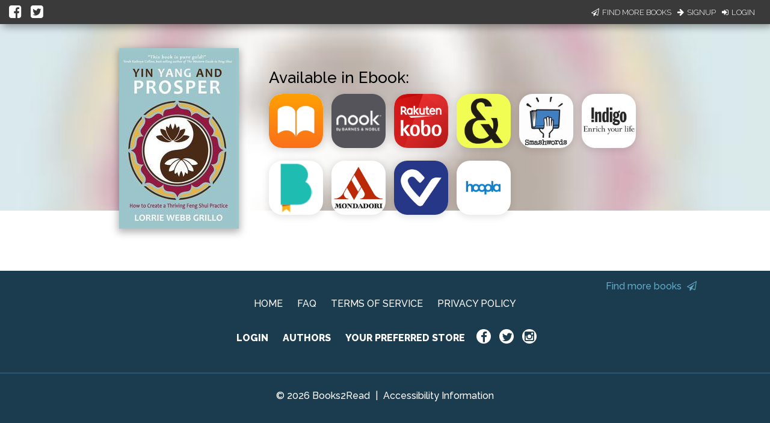

--- FILE ---
content_type: application/javascript
request_url: https://books2read.com/links/get-reader-context/?nocache=1769114865318&_=1769114865253
body_size: -145
content:
var urlKey="mq0ZkO", readOnly=false, readerOwnsUbl="False", storePreference=null, doNotPrompt=false;